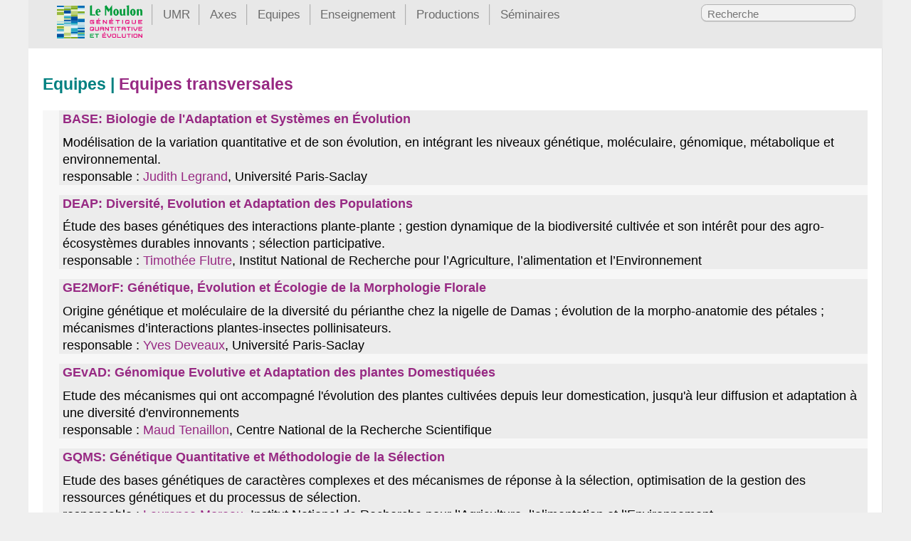

--- FILE ---
content_type: text/html
request_url: https://moulon.inrae.fr/equipes/
body_size: 2861
content:



<!DOCTYPE html>
<html xmlns="http://www.w3.org/1999/xhtml" xml:lang="en" lang="en-us">
<head>
  <link href="http://gmpg.org/xfn/11" rel="profile">
  <meta http-equiv="content-type" content="text/html; charset=utf-8">
  <meta name="fediverse:creator" content="@lemoulon@sciences.re">

    <meta property="og:url" content="https://moulon.inrae.fr/equipes/">
  <meta property="og:site_name" content="GQE - Le Moulon">
  <meta property="og:title" content="Equipes">
  <meta property="og:description" content="Génétique Quantitative &amp; Evolution">
  <meta property="og:locale" content="fr">
  <meta property="og:type" content="website">
    <meta property="og:image" content="https://moulon.inrae.fr/logos/logo_gqe.svg">

  
  <meta name="HandheldFriendly" content="True">
  <meta name="MobileOptimized" content="320">
  <meta name="viewport" content="width=device-width,minimum-scale=1,maximum-scale=1">










<link rel="stylesheet" href="/css/vendor.min.131bb4d302da3147ec0d7b9f6810dd530fd0f2b31b412d944b477bc6a364e4ac6c138751fdb675012c1828c6284650babc5303e4b11210eb90988284d3fc0a15.css" integrity="sha512-Exu00wLaMUfsDXufaBDdUw/Q8rMbQS2US0d7xqNk5KxsE4dR/bZ1ASwYKMYoRlC6vFMD5LESEOuQmIKE0/wKFQ=="/>
<link rel="alternate" type="application/rss+xml" href="https://moulon.inrae.fr/equipes/index.xml" title="GQE - Le Moulon" />

  <title>Equipes</title>

  
  <link rel="shortcut icon" href="https://moulon.inrae.fr//logos/logo_gqe.svg">

  
  
  

  <link href="/equipes/index.xml" rel="alternate" type="application/rss+xml" title="GQE - Le Moulon" />

  <meta name="description" content="">
  <meta name="keywords" content="">

  <meta name="author" content="Author&#39;s name">

  
  <meta name="generator" content="Hugo 0.145.0">

  
  

  

</head>
<body>


<nav role="navigation">
<fieldset class="mobile-nav">
  
  <select onchange="location = this.value;">
    <option value="">Navigate…</option>
      
        <option value="https://moulon.inrae.fr/umr/">» UMR</option>
      
        <option value="https://moulon.inrae.fr/axes/">» Axes</option>
      
        <option value="https://moulon.inrae.fr/equipes/">» Equipes</option>
      
        <option value="https://moulon.inrae.fr/enseignement/">» Enseignement</option>
      
        <option value="https://moulon.inrae.fr/productions/">» Productions</option>
      
        <option value="https://moulon.inrae.fr/seminaires/">» Séminaires</option>
      

  </select>
</fieldset>


<ul class="main-navigation">
  <li><a href="https://moulon.inrae.fr/" title="Accueil" ><img width="120px" src="https://moulon.inrae.fr//logos/logo_gqe.svg"></img></a></li>
  
  
    
      <li><a href="https://moulon.inrae.fr/umr/" title="UMR" >UMR</a></li>
    
  
    
      <li><a href="https://moulon.inrae.fr/axes/" title="Axes" >Axes</a></li>
    
  
    
      <li><a href="https://moulon.inrae.fr/equipes/" title="Equipes" >Equipes</a></li>
    
  
    
      <li><a href="https://moulon.inrae.fr/enseignement/" title="Enseignement" >Enseignement</a></li>
    
  
    
      <li><a href="https://moulon.inrae.fr/productions/" title="Productions" >Productions</a></li>
    
  
    
      <li><a href="https://moulon.inrae.fr/seminaires/" title="Séminaires" >Séminaires</a></li>
    
  
</ul>





<form class="barre_recherche" action="https://www.ecosia.org/search" method="get" target="_blank">


  <fieldset>
    <input class="search" type="text" id="searchq" results="0" placeholder="Recherche" onchange="searchStr()">
    <input type="hidden" id="siteform" value="site:https://moulon.inrae.fr/" />
    <input type="hidden" id="q" name="q" value="" />
  </fieldset>
</form>
<script>

    
function searchStr() {
    var str = 'q=' + document.getElementById('searchq').value + ' ' + document.getElementById('siteform').value;
    
    document.getElementById('q').value = str;
}
</script>





</nav>



<div id="main">
  <div id="content">
    <div>
      <article role="article">
        <header>
          <h1 class="entry-title">
            Equipes | <a href="https://moulon.inrae.fr/equipes_transversales/">Equipes transversales</a>
          </h1>
<nav role="navigation">
<ul class="main-navigation">
  
    
        

<li class='item'>
  <header class='item-header'>
    <h3 class='item-title'>
<a href='/equipes/base/'>BASE: Biologie de l&#39;Adaptation et Systèmes en Évolution</a>
    </h3>
	<span>Modélisation de la variation quantitative et de son évolution, en intégrant les niveaux génétique, moléculaire, génomique, métabolique et environnemental.</span>
	
    
	
	<p>responsable : 



    
        <span><a href="https://moulon.inrae.fr/personnes/jlegrand/">Judith Legrand</a>, Université Paris-Saclay</span>
    


		</p>
    
  </header>
</li>


    
        

<li class='item'>
  <header class='item-header'>
    <h3 class='item-title'>
<a href='/equipes/deap/'>DEAP: Diversité, Evolution et Adaptation des Populations</a>
    </h3>
	<span>Étude des bases génétiques des interactions plante-plante ; gestion dynamique de la biodiversité cultivée et son intérêt pour des agro-écosystèmes durables innovants ; sélection participative.</span>
	
    
	
	<p>responsable : 



    
        <span><a href="https://moulon.inrae.fr/personnes/tflutre/">Timothée Flutre</a>, Institut National de Recherche pour l’Agriculture, l’alimentation et l’Environnement</span>
    


		</p>
    
  </header>
</li>


    
        

<li class='item'>
  <header class='item-header'>
    <h3 class='item-title'>
<a href='/equipes/ge2morf/'>GE2MorF: Génétique, Évolution et Écologie de la Morphologie Florale</a>
    </h3>
	<span>Origine génétique et moléculaire de la diversité du périanthe chez la nigelle de Damas ; évolution de la morpho-anatomie des pétales ; mécanismes d’interactions plantes-insectes pollinisateurs.</span>
	
    
	
	<p>responsable : 



    
        <span><a href="https://moulon.inrae.fr/personnes/ydeveaux/">Yves Deveaux</a>, Université Paris-Saclay</span>
    


		</p>
    
  </header>
</li>


    
        

<li class='item'>
  <header class='item-header'>
    <h3 class='item-title'>
<a href='/equipes/gevad/'>GEvAD: Génomique Evolutive et Adaptation des plantes Domestiquées</a>
    </h3>
	<span>Etude des mécanismes qui ont accompagné l&#39;évolution des plantes cultivées depuis leur domestication, jusqu&#39;à leur diffusion et adaptation à une diversité d&#39;environnements</span>
	
    
	
	<p>responsable : 



    
        <span><a href="https://moulon.inrae.fr/personnes/mtenaillon/">Maud Tenaillon</a>, Centre National de la Recherche Scientifique</span>
    


		</p>
    
  </header>
</li>


    
        

<li class='item'>
  <header class='item-header'>
    <h3 class='item-title'>
<a href='/equipes/gqms/'>GQMS: Génétique Quantitative et Méthodologie de la Sélection</a>
    </h3>
	<span>Etude des bases génétiques de caractères complexes et des mécanismes de réponse à la sélection, optimisation de la gestion des ressources génétiques et du processus de sélection.</span>
	
    
	
	<p>responsable : 



    
        <span><a href="https://moulon.inrae.fr/personnes/lmoreau/">Laurence Moreau</a>, Institut National de Recherche pour l’Agriculture, l’alimentation et l’Environnement</span>
    


		</p>
    
  </header>
</li>


    
</ul>
</nav>




        </header>
      </article>
    </div>
  </div>
</div>

<footer class="footer" >
<nav role="navigation">
<ul class="footer-navigation">
  <li>
                <h5>GQE - Le Moulon</h5>
                Génétique Quantitative &amp; Evolution
                <ul class="list-unstyled footer-list">
                    
                        
                            <li><a href="/annuaire/"><i class='fas fa-address-book'></i> Annuaire</a></li>
                        
                    
                        
                            <li><a href="/acces/"><i class='fas fa-map-marked'></i> Plan d&#39;accès</a></li>
                        
                    
                        
                            <li><a href="/mentions/"><i class='fas fa-gavel'></i> Mentions légales</a></li>
                        
                    
                </ul>
  </li>
  
  <li>
  
                <h5 class="plus"><a href="/news/"><i class='fas fa-radio'></i> Actualités</a></h5>
                <ul class="list-unstyled footer-list">
                    <ul class="list-inline"><h5 class="plus"><a rel="me" href="https://social.sciences.re/@lemoulon"><i class='fa-brands fa-mastodon'></i> Mastodon</a></h5></ul>
                </ul>
  </li>
  <li>
  
                <h5>Site</h5>
                <ul class="list-unstyled footer-list">

  
                        
                            <li><a href="https://moulon.ideev.universite-paris-saclay.fr/intranet/services"> Intranet</a></li>
                        

                </ul>
  </li>

            <li>
                

    <h5>Traductions</h5>
    <ul class="list-unstyled footer-list">
        
            <li><a href="/en/equipes/">Teams (en)</a></li>
        
        
            <li><a href="/">Français</a></li>
        
            <li><a href="/en/">English</a></li>
        
    </ul>




                &copy; 2026 
            </li>
</ul>
</nav>
</footer>

</body>
</html>



--- FILE ---
content_type: image/svg+xml
request_url: https://moulon.inrae.fr//logos/logo_gqe.svg
body_size: 31733
content:
<?xml version="1.0" encoding="UTF-8" standalone="no"?>
<!-- Created with Inkscape (http://www.inkscape.org/) -->

<svg
   version="1.1"
   id="svg2"
   xml:space="preserve"
   width="407.36133"
   height="158.37067"
   viewBox="0 0 407.36133 158.37067"
   sodipodi:docname="logo_gqe.svg"
   inkscape:version="1.2.2 (b0a8486541, 2022-12-01)"
   xmlns:inkscape="http://www.inkscape.org/namespaces/inkscape"
   xmlns:sodipodi="http://sodipodi.sourceforge.net/DTD/sodipodi-0.dtd"
   xmlns="http://www.w3.org/2000/svg"
   xmlns:svg="http://www.w3.org/2000/svg"
   xmlns:rdf="http://www.w3.org/1999/02/22-rdf-syntax-ns#"
   xmlns:cc="http://creativecommons.org/ns#"
   xmlns:dc="http://purl.org/dc/elements/1.1/"><metadata
     id="metadata8"><rdf:RDF><cc:Work
         rdf:about=""><dc:format>image/svg+xml</dc:format><dc:type
           rdf:resource="http://purl.org/dc/dcmitype/StillImage" /><dc:title /></cc:Work></rdf:RDF></metadata><defs
     id="defs6"><clipPath
       clipPathUnits="userSpaceOnUse"
       id="clipPath18"><path
         d="M 0,118.778 H 305.521 V 0 H 0 Z"
         id="path16"
         inkscape:connector-curvature="0" /></clipPath></defs><sodipodi:namedview
     pagecolor="#ffffff"
     bordercolor="#666666"
     borderopacity="1"
     objecttolerance="10"
     gridtolerance="10"
     guidetolerance="10"
     inkscape:pageopacity="0"
     inkscape:pageshadow="2"
     inkscape:window-width="1859"
     inkscape:window-height="1631"
     id="namedview4"
     showgrid="false"
     inkscape:zoom="1.4901749"
     inkscape:cx="199.30546"
     inkscape:cy="81.534053"
     inkscape:window-x="577"
     inkscape:window-y="143"
     inkscape:window-maximized="0"
     inkscape:current-layer="g10"
     inkscape:showpageshadow="2"
     inkscape:pagecheckerboard="0"
     inkscape:deskcolor="#d1d1d1" /><g
     id="g10"
     inkscape:groupmode="layer"
     inkscape:label="Le_Moulon_logo_cmjn"
     transform="matrix(1.3333333,0,0,-1.3333333,0,158.37067)"><g
       id="g1405"><g
         id="g20"
         transform="translate(132.8726,63.1709)"><path
           d="m 0,0 h -10.968 c -0.402,0 -0.731,-0.312 -0.731,-0.694 v -6.947 c 0,-0.381 0.329,-0.694 0.731,-0.694 h 8.043 v 2.778 h -5.849 v 2.779 H 0 v -8.335 h -10.968 c -2.011,0 -3.656,1.563 -3.656,3.472 v 6.947 c 0,1.909 1.645,3.472 3.656,3.472 L 0,2.778 Z"
           style="fill:#e60a7a;fill-opacity:1;fill-rule:nonzero;stroke:none"
           id="path22"
           inkscape:connector-curvature="0" /></g><g
         id="g24"
         transform="translate(147.0205,67.3384)"><path
           d="M 0,0 1.335,4.167 H 4.388 L 3.053,0 Z M -5.74,-1.389 H 8.885 v -2.778 h -11.7 v -2.779 h 8.774 v -2.778 h -8.774 v -2.778 h 11.7 v -2.779 H -5.74 Z"
           style="fill:#e60a7a;fill-opacity:1;fill-rule:nonzero;stroke:none"
           id="path26"
           inkscape:connector-curvature="0" /></g><g
         id="g28"
         transform="translate(164.3135,65.9492)"><path
           d="m 0,0 h 2.924 l 8.775,-9.637 V 0 h 2.924 v -13.892 h -2.924 l -8.775,9.638 v -9.638 H 0 Z"
           style="fill:#e60a7a;fill-opacity:1;fill-rule:nonzero;stroke:none"
           id="path30"
           inkscape:connector-curvature="0" /></g><g
         id="g32"
         transform="translate(193.085,67.3384)"><path
           d="M 0,0 1.335,4.167 H 4.388 L 3.053,0 Z M -5.74,-1.389 H 8.885 V -4.167 H -2.814 v -2.779 h 8.773 v -2.778 h -8.773 v -2.778 H 8.885 v -2.779 H -5.74 Z"
           style="fill:#e60a7a;fill-opacity:1;fill-rule:nonzero;stroke:none"
           id="path34"
           inkscape:connector-curvature="0" /></g><g
         id="g36"
         transform="translate(225.001,65.9492)"><path
           d="m 0,0 v -2.778 h -5.85 v -11.114 h -2.923 v 11.114 h -5.85 V 0 Z"
           style="fill:#e60a7a;fill-opacity:1;fill-rule:nonzero;stroke:none"
           id="path38"
           inkscape:connector-curvature="0" /></g><path
         d="m 233.409,65.949 h 2.926 V 52.057 h -2.926 z"
         style="fill:#e60a7a;fill-opacity:1;fill-rule:nonzero;stroke:none"
         id="path40"
         inkscape:connector-curvature="0" /><g
         id="g42"
         transform="translate(252.0547,54.8359)"><path
           d="M 0,0 H 1.499 L 0,2.032 2.413,3.612 4.388,0.955 v 1.129 5.557 c 0,0.381 -0.329,0.694 -0.732,0.694 h -7.312 c -0.403,0 -0.732,-0.313 -0.732,-0.694 V 0.694 C -4.388,0.312 -4.059,0 -3.656,0 Z m -7.312,7.641 c 0,1.909 1.645,3.472 3.656,3.472 h 7.312 c 2.011,0 3.656,-1.563 3.656,-3.472 V 0.694 c 0,-1.909 -1.645,-3.472 -3.656,-3.472 h -7.312 c -2.011,0 -3.656,1.563 -3.656,3.472 z"
           style="fill:#e60a7a;fill-opacity:1;fill-rule:nonzero;stroke:none"
           id="path44"
           inkscape:connector-curvature="0" /></g><g
         id="g46"
         transform="translate(270.7002,65.9492)"><path
           d="m 0,0 v -10.419 c 0,-0.382 0.328,-0.694 0.73,-0.694 h 7.313 c 0.402,0 0.73,0.312 0.73,0.694 V 0 h 2.926 v -10.419 c 0,-1.91 -1.645,-3.473 -3.656,-3.473 H 0.73 c -2.01,0 -3.656,1.563 -3.656,3.473 V 0 Z"
           style="fill:#e60a7a;fill-opacity:1;fill-rule:nonzero;stroke:none"
           id="path48"
           inkscape:connector-curvature="0" /></g><g
         id="g50"
         transform="translate(290.8076,65.9492)"><path
           d="M 0,0 H 14.623 V -2.778 H 2.924 v -2.779 h 8.775 V -8.335 H 2.924 v -2.778 h 11.699 v -2.779 H 0 Z"
           style="fill:#e60a7a;fill-opacity:1;fill-rule:nonzero;stroke:none"
           id="path52"
           inkscape:connector-curvature="0" /></g><g
         id="g54"
         transform="translate(125.2236,30.5215)"><path
           d="M 0,0 H 1.441 L 0,2.031 2.32,3.611 4.219,0.955 v 1.129 5.557 c 0,0.381 -0.317,0.694 -0.703,0.694 h -7.032 c -0.386,0 -0.703,-0.313 -0.703,-0.694 V 0.694 C -4.219,0.312 -3.902,0 -3.516,0 Z m -7.031,7.641 c 0,1.91 1.582,3.472 3.515,3.472 h 7.032 c 1.933,0 3.515,-1.562 3.515,-3.472 V 0.694 c 0,-1.91 -1.582,-3.472 -3.515,-3.472 h -7.032 c -1.933,0 -3.515,1.562 -3.515,3.472 z"
           style="fill:#e60a7a;fill-opacity:1;fill-rule:nonzero;stroke:none"
           id="path56"
           inkscape:connector-curvature="0" /></g><g
         id="g58"
         transform="translate(138.8271,41.6348)"><path
           d="m 0,0 v -10.419 c 0,-0.382 0.316,-0.694 0.703,-0.694 h 7.031 c 0.387,0 0.704,0.312 0.704,0.694 V 0 h 2.812 v -10.419 c 0,-1.91 -1.582,-3.473 -3.516,-3.473 H 0.703 c -1.933,0 -3.516,1.563 -3.516,3.473 V 0 Z"
           style="fill:#e60a7a;fill-opacity:1;fill-rule:nonzero;stroke:none"
           id="path60"
           inkscape:connector-curvature="0" /></g><g
         id="g62"
         transform="translate(165.0869,36.0781)"><path
           d="m 0,0 v 2.084 c 0,0.382 -0.316,0.694 -0.703,0.694 h -7.031 c -0.387,0 -0.704,-0.312 -0.704,-0.694 V 0 Z m -11.25,2.084 c 0,1.91 1.582,3.473 3.516,3.473 h 7.031 c 1.933,0 3.516,-1.563 3.516,-3.473 V -8.335 H 0 v 5.557 h -8.438 v -5.557 h -2.812 z"
           style="fill:#e60a7a;fill-opacity:1;fill-rule:nonzero;stroke:none"
           id="path64"
           inkscape:connector-curvature="0" /></g><g
         id="g66"
         transform="translate(171.6602,41.6348)"><path
           d="M 0,0 H 2.813 L 11.25,-9.638 V 0 h 2.813 V -13.892 H 11.25 l -8.437,9.638 v -9.638 H 0 Z"
           style="fill:#e60a7a;fill-opacity:1;fill-rule:nonzero;stroke:none"
           id="path68"
           inkscape:connector-curvature="0" /></g><g
         id="g70"
         transform="translate(203.5449,41.6348)"><path
           d="m 0,0 v -2.778 h -5.625 v -11.114 h -2.813 v 11.114 h -5.625 V 0 Z"
           style="fill:#e60a7a;fill-opacity:1;fill-rule:nonzero;stroke:none"
           id="path72"
           inkscape:connector-curvature="0" /></g><path
         d="m 207.305,41.635 h 2.813 V 27.743 h -2.813 z"
         style="fill:#e60a7a;fill-opacity:1;fill-rule:nonzero;stroke:none"
         id="path74"
         inkscape:connector-curvature="0" /><g
         id="g76"
         transform="translate(227.9404,41.6348)"><path
           d="m 0,0 v -2.778 h -5.625 v -11.114 h -2.813 v 11.114 h -5.625 V 0 Z"
           style="fill:#e60a7a;fill-opacity:1;fill-rule:nonzero;stroke:none"
           id="path78"
           inkscape:connector-curvature="0" /></g><g
         id="g80"
         transform="translate(242.668,36.0781)"><path
           d="m 0,0 v 2.084 c 0,0.382 -0.316,0.694 -0.703,0.694 h -7.031 c -0.387,0 -0.704,-0.312 -0.704,-0.694 V 0 Z m -11.25,2.084 c 0,1.91 1.582,3.473 3.516,3.473 h 7.031 c 1.933,0 3.516,-1.563 3.516,-3.473 V -8.335 H 0 v 5.557 h -8.438 v -5.557 h -2.812 z"
           style="fill:#e60a7a;fill-opacity:1;fill-rule:nonzero;stroke:none"
           id="path82"
           inkscape:connector-curvature="0" /></g><g
         id="g84"
         transform="translate(263.3027,41.6348)"><path
           d="m 0,0 v -2.778 h -5.625 v -11.114 h -2.813 v 11.114 h -5.625 V 0 Z"
           style="fill:#e60a7a;fill-opacity:1;fill-rule:nonzero;stroke:none"
           id="path86"
           inkscape:connector-curvature="0" /></g><path
         d="m 267.062,41.635 h 2.813 V 27.743 h -2.813 z"
         style="fill:#e60a7a;fill-opacity:1;fill-rule:nonzero;stroke:none"
         id="path88"
         inkscape:connector-curvature="0" /><g
         id="g90"
         transform="translate(276.4482,41.6348)"><path
           d="m 0,0 v -5.105 c 0,-0.157 0.053,-0.295 0.123,-0.4 l 4.096,-5.747 4.095,5.747 c 0.088,0.122 0.124,0.261 0.124,0.4 V 0 h 2.812 v -5.105 c 0,-0.729 -0.229,-1.442 -0.633,-1.998 L 5.783,-13.892 H 2.654 l -4.834,6.789 c -0.404,0.574 -0.633,1.286 -0.633,1.998 V 0 Z"
           style="fill:#e60a7a;fill-opacity:1;fill-rule:nonzero;stroke:none"
           id="path92"
           inkscape:connector-curvature="0" /></g><g
         id="g94"
         transform="translate(291.458,41.6348)"><path
           d="M 0,0 H 14.063 V -2.778 H 2.813 V -5.557 H 11.25 V -8.335 H 2.813 v -2.778 h 11.25 v -2.779 H 0 Z"
           style="fill:#e60a7a;fill-opacity:1;fill-rule:nonzero;stroke:none"
           id="path96"
           inkscape:connector-curvature="0" /></g><g
         id="g98"
         transform="translate(118.2061,17.3174)"><path
           d="M 0,0 H 14.196 V -2.778 H 2.839 v -2.779 h 8.518 V -8.335 H 2.839 v -2.778 h 11.357 v -2.779 H 0 Z"
           style="fill:#009c3b;fill-opacity:1;fill-rule:nonzero;stroke:none"
           id="path100"
           inkscape:connector-curvature="0" /></g><g
         id="g102"
         transform="translate(149.9346,17.3174)"><path
           d="m 0,0 v -2.778 h -5.679 v -11.114 h -2.839 v 11.114 h -5.678 V 0 Z"
           style="fill:#009c3b;fill-opacity:1;fill-rule:nonzero;stroke:none"
           id="path104"
           inkscape:connector-curvature="0" /></g><g
         id="g106"
         transform="translate(167.8535,18.707)"><path
           d="M 0,0 1.295,4.167 H 4.259 L 2.963,0 Z M -5.572,-1.39 H 8.624 V -4.168 H -2.733 v -2.778 h 8.518 v -2.779 h -8.518 v -2.778 H 8.624 v -2.778 H -5.572 Z"
           style="fill:#e60a7a;fill-opacity:1;fill-rule:nonzero;stroke:none"
           id="path108"
           inkscape:connector-curvature="0" /></g><g
         id="g110"
         transform="translate(182.6523,17.3174)"><path
           d="m 0,0 v -5.105 c 0,-0.157 0.054,-0.295 0.124,-0.4 l 4.135,-5.747 4.136,5.747 c 0.087,0.122 0.124,0.261 0.124,0.4 V 0 h 2.838 v -5.105 c 0,-0.73 -0.23,-1.442 -0.638,-1.998 l -4.88,-6.789 H 2.68 l -4.88,6.789 c -0.408,0.574 -0.639,1.286 -0.639,1.998 V 0 Z"
           style="fill:#e60a7a;fill-opacity:1;fill-rule:nonzero;stroke:none"
           id="path112"
           inkscape:connector-curvature="0" /></g><g
         id="g114"
         transform="translate(207.9922,6.2041)"><path
           d="M 0,0 C 0.391,0 0.71,0.312 0.71,0.694 V 7.641 C 0.71,8.022 0.391,8.335 0,8.335 h -7.099 c -0.39,0 -0.71,-0.313 -0.71,-0.694 V 0.694 C -7.809,0.312 -7.489,0 -7.099,0 Z m -10.647,7.641 c 0,1.91 1.596,3.472 3.548,3.472 H 0 c 1.952,0 3.549,-1.562 3.549,-3.472 V 0.694 C 3.549,-1.216 1.952,-2.778 0,-2.778 h -7.099 c -1.952,0 -3.548,1.562 -3.548,3.472 z"
           style="fill:#e60a7a;fill-opacity:1;fill-rule:nonzero;stroke:none"
           id="path116"
           inkscape:connector-curvature="0" /></g><g
         id="g118"
         transform="translate(214.877,17.3174)"><path
           d="m 0,0 h 2.839 v -11.113 h 11.357 v -2.779 H 0 Z"
           style="fill:#e60a7a;fill-opacity:1;fill-rule:nonzero;stroke:none"
           id="path120"
           inkscape:connector-curvature="0" /></g><g
         id="g122"
         transform="translate(235.248,17.3174)"><path
           d="m 0,0 v -10.419 c 0,-0.382 0.319,-0.694 0.71,-0.694 h 7.099 c 0.39,0 0.71,0.312 0.71,0.694 V 0 h 2.838 v -10.419 c 0,-1.91 -1.596,-3.473 -3.548,-3.473 H 0.71 c -1.952,0 -3.549,1.563 -3.549,3.473 V 0 Z"
           style="fill:#e60a7a;fill-opacity:1;fill-rule:nonzero;stroke:none"
           id="path124"
           inkscape:connector-curvature="0" /></g><g
         id="g126"
         transform="translate(264.1377,17.3174)"><path
           d="m 0,0 v -2.778 h -5.679 v -11.114 h -2.839 v 11.114 h -5.678 V 0 Z"
           style="fill:#e60a7a;fill-opacity:1;fill-rule:nonzero;stroke:none"
           id="path128"
           inkscape:connector-curvature="0" /></g><path
         d="m 267.474,17.317 h 2.839 V 3.425 h -2.839 z"
         style="fill:#e60a7a;fill-opacity:1;fill-rule:nonzero;stroke:none"
         id="path130"
         inkscape:connector-curvature="0" /><g
         id="g132"
         transform="translate(284.291,6.2041)"><path
           d="M 0,0 C 0.391,0 0.71,0.312 0.71,0.694 V 7.641 C 0.71,8.022 0.391,8.335 0,8.335 h -7.099 c -0.39,0 -0.71,-0.313 -0.71,-0.694 V 0.694 C -7.809,0.312 -7.489,0 -7.099,0 Z m -10.647,7.641 c 0,1.91 1.596,3.472 3.548,3.472 H 0 c 1.952,0 3.549,-1.562 3.549,-3.472 V 0.694 C 3.549,-1.216 1.952,-2.778 0,-2.778 h -7.099 c -1.952,0 -3.548,1.562 -3.548,3.472 z"
           style="fill:#e60a7a;fill-opacity:1;fill-rule:nonzero;stroke:none"
           id="path134"
           inkscape:connector-curvature="0" /></g><g
         id="g136"
         transform="translate(291.1758,17.3174)"><path
           d="m 0,0 h 2.839 l 8.518,-9.638 V 0 h 2.839 v -13.892 h -2.839 l -8.518,9.638 v -9.638 H 0 Z"
           style="fill:#e60a7a;fill-opacity:1;fill-rule:nonzero;stroke:none"
           id="path138"
           inkscape:connector-curvature="0" /></g><path
         d="m 49.607,109.349 h 24.8 v 6.871 h -24.8 z"
         style="fill:#97b83c;fill-opacity:1;fill-rule:nonzero;stroke:none"
         id="path140"
         inkscape:connector-curvature="0" /><path
         d="m 49.607,102.51 h 24.8 v 6.839 h -24.8 z"
         style="fill:#7ea91d;fill-opacity:1;fill-rule:nonzero;stroke:none"
         id="path142"
         inkscape:connector-curvature="0" /><path
         d="m 49.607,97.686 h 24.8 v 4.824 h -24.8 z"
         style="fill:#eff2ca;fill-opacity:1;fill-rule:nonzero;stroke:none"
         id="path144"
         inkscape:connector-curvature="0" /><path
         d="m 49.607,84.698 h 24.8 v 12.988 h -24.8 z"
         style="fill:#bdd178;fill-opacity:1;fill-rule:nonzero;stroke:none"
         id="path146"
         inkscape:connector-curvature="0" /><path
         d="m 49.607,77.828 h 24.8 v 6.871 h -24.8 z"
         style="fill:#97b83c;fill-opacity:1;fill-rule:nonzero;stroke:none"
         id="path148"
         inkscape:connector-curvature="0" /><path
         d="m 49.607,62.804 h 24.8 v 15.023 h -24.8 z"
         style="fill:#004e9e;fill-opacity:1;fill-rule:nonzero;stroke:none"
         id="path150"
         inkscape:connector-curvature="0" /><path
         d="m 49.607,55.928 h 24.8 v 6.876 h -24.8 z"
         style="fill:#006cb5;fill-opacity:1;fill-rule:nonzero;stroke:none"
         id="path152"
         inkscape:connector-curvature="0" /><path
         d="m 49.607,49.064 h 24.8 v 6.864 h -24.8 z"
         style="fill:#29abc4;fill-opacity:1;fill-rule:nonzero;stroke:none"
         id="path154"
         inkscape:connector-curvature="0" /><path
         d="m 49.607,44.269 h 24.8 v 4.796 h -24.8 z"
         style="fill:#aed7e4;fill-opacity:1;fill-rule:nonzero;stroke:none"
         id="path156"
         inkscape:connector-curvature="0" /><path
         d="m 49.607,37.397 h 24.8 v 6.871 h -24.8 z"
         style="fill:#e8f5fe;fill-opacity:1;fill-rule:nonzero;stroke:none"
         id="path158"
         inkscape:connector-curvature="0" /><path
         d="m 49.607,24.415 h 24.8 v 12.982 h -24.8 z"
         style="fill:#29abc4;fill-opacity:1;fill-rule:nonzero;stroke:none"
         id="path160"
         inkscape:connector-curvature="0" /><path
         d="m 49.607,17.542 h 24.8 v 6.873 h -24.8 z"
         style="fill:#006cb5;fill-opacity:1;fill-rule:nonzero;stroke:none"
         id="path162"
         inkscape:connector-curvature="0" /><path
         d="m 49.607,12.745 h 24.8 v 4.797 h -24.8 z"
         style="fill:#aed7e4;fill-opacity:1;fill-rule:nonzero;stroke:none"
         id="path164"
         inkscape:connector-curvature="0" /><path
         d="m 49.607,5.882 h 24.8 v 6.863 h -24.8 z"
         style="fill:#e8f5fe;fill-opacity:1;fill-rule:nonzero;stroke:none"
         id="path166"
         inkscape:connector-curvature="0" /><path
         d="m 49.607,0.001 h 24.8 v 5.881 h -24.8 z"
         style="fill:#7ea91d;fill-opacity:1;fill-rule:nonzero;stroke:none"
         id="path168"
         inkscape:connector-curvature="0" /><path
         d="M 24.802,6.009 H 49.608 V 0.001 H 24.802 Z"
         style="fill:#97b83c;fill-opacity:1;fill-rule:nonzero;stroke:none"
         id="path170"
         inkscape:connector-curvature="0" /><path
         d="M 24.802,10.235 H 49.608 V 6.008 H 24.802 Z"
         style="fill:#eff2ca;fill-opacity:1;fill-rule:nonzero;stroke:none"
         id="path172"
         inkscape:connector-curvature="0" /><path
         d="M 24.802,21.624 H 49.608 V 10.235 H 24.802 Z"
         style="fill:#bdd178;fill-opacity:1;fill-rule:nonzero;stroke:none"
         id="path174"
         inkscape:connector-curvature="0" /><path
         d="M 24.802,43.462 H 49.608 V 21.624 H 24.802 Z"
         style="fill:#eff2ca;fill-opacity:1;fill-rule:nonzero;stroke:none"
         id="path176"
         inkscape:connector-curvature="0" /><path
         d="M 24.802,48.383 H 49.608 V 43.462 H 24.802 Z"
         style="fill:#aed7e4;fill-opacity:1;fill-rule:nonzero;stroke:none"
         id="path178"
         inkscape:connector-curvature="0" /><path
         d="M 24.802,52.594 H 49.608 V 48.383 H 24.802 Z"
         style="fill:#aed7e4;fill-opacity:1;fill-rule:nonzero;stroke:none"
         id="path180"
         inkscape:connector-curvature="0" /><path
         d="M 24.802,57.488 H 49.608 V 52.594 H 24.802 Z"
         style="fill:#29abc4;fill-opacity:1;fill-rule:nonzero;stroke:none"
         id="path182"
         inkscape:connector-curvature="0" /><path
         d="M 24.802,61.707 H 49.608 V 57.488 H 24.802 Z"
         style="fill:#aed7e4;fill-opacity:1;fill-rule:nonzero;stroke:none"
         id="path184"
         inkscape:connector-curvature="0" /><path
         d="M 24.802,67.384 H 49.608 V 61.707 H 24.802 Z"
         style="fill:#004e9e;fill-opacity:1;fill-rule:nonzero;stroke:none"
         id="path186"
         inkscape:connector-curvature="0" /><path
         d="M 24.802,69.985 H 49.608 V 67.384 H 24.802 Z"
         style="fill:#eff2ca;fill-opacity:1;fill-rule:nonzero;stroke:none"
         id="path188"
         inkscape:connector-curvature="0" /><path
         d="M 24.802,72.583 H 49.608 V 69.985 H 24.802 Z"
         style="fill:#97b83c;fill-opacity:1;fill-rule:nonzero;stroke:none"
         id="path190"
         inkscape:connector-curvature="0" /><path
         d="M 24.802,78.577 H 49.608 V 72.583 H 24.802 Z"
         style="fill:#29abc4;fill-opacity:1;fill-rule:nonzero;stroke:none"
         id="path192"
         inkscape:connector-curvature="0" /><path
         d="M 24.802,82.752 H 49.608 V 78.576 H 24.802 Z"
         style="fill:#aed7e4;fill-opacity:1;fill-rule:nonzero;stroke:none"
         id="path194"
         inkscape:connector-curvature="0" /><path
         d="M 24.802,88.746 H 49.608 V 82.753 H 24.802 Z"
         style="fill:#e8f5fe;fill-opacity:1;fill-rule:nonzero;stroke:none"
         id="path196"
         inkscape:connector-curvature="0" /><path
         d="M 24.802,100.06 H 49.608 V 88.746 H 24.802 Z"
         style="fill:#004e9e;fill-opacity:1;fill-rule:nonzero;stroke:none"
         id="path198"
         inkscape:connector-curvature="0" /><path
         d="m 24.802,106.05 h 24.806 v -5.99 H 24.802 Z"
         style="fill:#7ea91d;fill-opacity:1;fill-rule:nonzero;stroke:none"
         id="path200"
         inkscape:connector-curvature="0" /><path
         d="m 24.802,110.23 h 24.806 v -4.18 H 24.802 Z"
         style="fill:#aed7e4;fill-opacity:1;fill-rule:nonzero;stroke:none"
         id="path202"
         inkscape:connector-curvature="0" /><path
         d="m 24.802,116.22 h 24.806 v -5.99 H 24.802 Z"
         style="fill:#bdd178;fill-opacity:1;fill-rule:nonzero;stroke:none"
         id="path204"
         inkscape:connector-curvature="0" /><path
         d="m 0,111.39 h 24.802 v 4.831 H 0 Z"
         style="fill:#006cb5;fill-opacity:1;fill-rule:nonzero;stroke:none"
         id="path206"
         inkscape:connector-curvature="0" /><path
         d="m 0,104.478 h 24.802 v 6.912 H 0 Z"
         style="fill:#e8f5fe;fill-opacity:1;fill-rule:nonzero;stroke:none"
         id="path208"
         inkscape:connector-curvature="0" /><path
         d="m 0,98.552 h 24.802 v 5.926 H 0 Z"
         style="fill:#7ea91d;fill-opacity:1;fill-rule:nonzero;stroke:none"
         id="path210"
         inkscape:connector-curvature="0" /><path
         d="m 0,94.406 h 24.802 v 4.146 H 0 Z"
         style="fill:#eff2ca;fill-opacity:1;fill-rule:nonzero;stroke:none"
         id="path212"
         inkscape:connector-curvature="0" /><path
         d="M 0,83.191 H 24.802 V 94.406 H 0 Z"
         style="fill:#97b83c;fill-opacity:1;fill-rule:nonzero;stroke:none"
         id="path214"
         inkscape:connector-curvature="0" /><path
         d="M 0,61.68 H 24.802 V 83.191 H 0 Z"
         style="fill:#eff2ca;fill-opacity:1;fill-rule:nonzero;stroke:none"
         id="path216"
         inkscape:connector-curvature="0" /><path
         d="m 0,56.818 h 24.802 v 4.861 H 0 Z"
         style="fill:#aed7e4;fill-opacity:1;fill-rule:nonzero;stroke:none"
         id="path218"
         inkscape:connector-curvature="0" /><path
         d="m 0,52.677 h 24.802 v 4.141 H 0 Z"
         style="fill:#eff2ca;fill-opacity:1;fill-rule:nonzero;stroke:none"
         id="path220"
         inkscape:connector-curvature="0" /><path
         d="m 0,47.847 h 24.802 v 4.831 H 0 Z"
         style="fill:#29abc4;fill-opacity:1;fill-rule:nonzero;stroke:none"
         id="path222"
         inkscape:connector-curvature="0" /><path
         d="m 0,43.675 h 24.802 v 4.172 H 0 Z"
         style="fill:#eff2ca;fill-opacity:1;fill-rule:nonzero;stroke:none"
         id="path224"
         inkscape:connector-curvature="0" /><path
         d="m 0,38.081 h 24.802 v 5.594 H 0 Z"
         style="fill:#7ea91d;fill-opacity:1;fill-rule:nonzero;stroke:none"
         id="path226"
         inkscape:connector-curvature="0" /><path
         d="m 0,35.528 h 24.802 v 2.553 H 0 Z"
         style="fill:#bdd178;fill-opacity:1;fill-rule:nonzero;stroke:none"
         id="path228"
         inkscape:connector-curvature="0" /><path
         d="m 0,32.954 h 24.802 v 2.574 H 0 Z"
         style="fill:#97b83c;fill-opacity:1;fill-rule:nonzero;stroke:none"
         id="path230"
         inkscape:connector-curvature="0" /><path
         d="m 0,27.085 h 24.802 v 5.869 H 0 Z"
         style="fill:#29abc4;fill-opacity:1;fill-rule:nonzero;stroke:none"
         id="path232"
         inkscape:connector-curvature="0" /><path
         d="m 0,22.95 h 24.802 v 4.135 H 0 Z"
         style="fill:#aed7e4;fill-opacity:1;fill-rule:nonzero;stroke:none"
         id="path234"
         inkscape:connector-curvature="0" /><path
         d="m 0,17.062 h 24.802 v 5.889 H 0 Z"
         style="fill:#e8f5fe;fill-opacity:1;fill-rule:nonzero;stroke:none"
         id="path236"
         inkscape:connector-curvature="0" /><path
         d="M 0,5.888 H 24.802 V 17.062 H 0 Z"
         style="fill:#004e9e;fill-opacity:1;fill-rule:nonzero;stroke:none"
         id="path238"
         inkscape:connector-curvature="0" /><path
         d="M 0,0.001 H 24.802 V 5.888 H 0 Z"
         style="fill:#29abc4;fill-opacity:1;fill-rule:nonzero;stroke:none"
         id="path240"
         inkscape:connector-curvature="0" /><path
         d="M 74.407,108.722 H 99.21 v 7.498 H 74.407 Z"
         style="fill:#006cb5;fill-opacity:1;fill-rule:nonzero;stroke:none"
         id="path242"
         inkscape:connector-curvature="0" /><path
         d="M 74.407,103.421 H 99.21 v 5.301 H 74.407 Z"
         style="fill:#aed7e4;fill-opacity:1;fill-rule:nonzero;stroke:none"
         id="path244"
         inkscape:connector-curvature="0" /><path
         d="M 74.407,95.923 H 99.21 v 7.498 H 74.407 Z"
         style="fill:#e8f5fe;fill-opacity:1;fill-rule:nonzero;stroke:none"
         id="path246"
         inkscape:connector-curvature="0" /><path
         d="M 74.407,89.469 H 99.21 v 6.454 H 74.407 Z"
         style="fill:#7ea91d;fill-opacity:1;fill-rule:nonzero;stroke:none"
         id="path248"
         inkscape:connector-curvature="0" /><path
         d="M 74.407,84.953 H 99.21 V 89.47 H 74.407 Z"
         style="fill:#aed7e4;fill-opacity:1;fill-rule:nonzero;stroke:none"
         id="path250"
         inkscape:connector-curvature="0" /><path
         d="M 74.407,58.248 H 99.21 V 70.505 H 74.407 Z"
         style="fill:#006cb5;fill-opacity:1;fill-rule:nonzero;stroke:none"
         id="path252"
         inkscape:connector-curvature="0" /><path
         d="M 74.407,48.616 H 99.21 v 9.631 H 74.407 Z"
         style="fill:#c4e1eb;fill-opacity:1;fill-rule:nonzero;stroke:none"
         id="path254"
         inkscape:connector-curvature="0" /><path
         d="M 74.407,43.356 H 99.21 v 5.26 H 74.407 Z"
         style="fill:#aed7e4;fill-opacity:1;fill-rule:nonzero;stroke:none"
         id="path256"
         inkscape:connector-curvature="0" /><path
         d="M 74.407,38.837 H 99.21 v 4.52 H 74.407 Z"
         style="fill:#aed7e4;fill-opacity:1;fill-rule:nonzero;stroke:none"
         id="path258"
         inkscape:connector-curvature="0" /><path
         d="M 74.407,33.548 H 99.21 v 5.289 H 74.407 Z"
         style="fill:#006cb5;fill-opacity:1;fill-rule:nonzero;stroke:none"
         id="path260"
         inkscape:connector-curvature="0" /><path
         d="M 74.407,29.026 H 99.21 v 4.521 H 74.407 Z"
         style="fill:#aed7e4;fill-opacity:1;fill-rule:nonzero;stroke:none"
         id="path262"
         inkscape:connector-curvature="0" /><path
         d="M 74.407,22.935 H 99.21 v 6.092 H 74.407 Z"
         style="fill:#004e9e;fill-opacity:1;fill-rule:nonzero;stroke:none"
         id="path264"
         inkscape:connector-curvature="0" /><path
         d="M 74.407,20.132 H 99.21 v 2.803 H 74.407 Z"
         style="fill:#29abc4;fill-opacity:1;fill-rule:nonzero;stroke:none"
         id="path266"
         inkscape:connector-curvature="0" /><path
         d="M 74.407,17.351 H 99.21 v 2.781 H 74.407 Z"
         style="fill:#7ea91d;fill-opacity:1;fill-rule:nonzero;stroke:none"
         id="path268"
         inkscape:connector-curvature="0" /><path
         d="M 74.407,10.931 H 99.21 v 6.42 H 74.407 Z"
         style="fill:#29abc4;fill-opacity:1;fill-rule:nonzero;stroke:none"
         id="path270"
         inkscape:connector-curvature="0" /><path
         d="M 74.407,6.433 H 99.21 v 4.498 H 74.407 Z"
         style="fill:#aed7e4;fill-opacity:1;fill-rule:nonzero;stroke:none"
         id="path272"
         inkscape:connector-curvature="0" /><path
         d="M 74.407,0.001 H 99.21 V 6.433 H 74.407 Z"
         style="fill:#006cb5;fill-opacity:1;fill-rule:nonzero;stroke:none"
         id="path274"
         inkscape:connector-curvature="0" /><path
         d="M 74.407,70.504 H 99.21 V 84.952 H 74.407 Z"
         style="fill:#eff2ca;fill-opacity:1;fill-rule:nonzero;stroke:none"
         id="path276"
         inkscape:connector-curvature="0" /><g
         id="g278"
         transform="translate(125.2168,117.7627)"><path
           d="m 0,0 v -32.29 h 11.329 l 1.248,-3.981 H -6.961 v 34.639 z"
           style="fill:#009c3b;fill-opacity:1;fill-rule:nonzero;stroke:none"
           id="path280"
           inkscape:connector-curvature="0" /></g><g
         id="g282"
         transform="translate(151.1367,96.3145)"><path
           d="m 0,0 c 0,2.688 -0.912,5.329 -3.168,5.329 -1.584,0 -2.544,-2.688 -2.544,-6.337 z m -5.809,-4.08 c 0,-6.481 2.497,-7.776 4.37,-7.776 2.4,0 2.351,0.576 4.032,1.536 v -1.825 c -1.489,-1.919 -3.408,-3.072 -6.049,-3.072 -6.625,0 -9.697,6.049 -9.697,12.097 0,6.001 3.696,12.001 9.697,12.001 5.761,0 8.737,-5.472 8.737,-11.185 z"
           style="fill:#009c3b;fill-opacity:1;fill-rule:nonzero;stroke:none"
           id="path284"
           inkscape:connector-curvature="0" /></g><g
         id="g286"
         transform="translate(186.6162,103.7529)"><path
           d="M 0,0 10.897,15.025 V -22.262 H 3.841 V -1.44 l -6.097,-8.785 -8.257,11.185 v -23.222 h -3.936 V 6.816 l -1.872,2.545 6.049,5.233 z"
           style="fill:#009c3b;fill-opacity:1;fill-rule:nonzero;stroke:none"
           id="path288"
           inkscape:connector-curvature="0" /></g><g
         id="g290"
         transform="translate(211.5273,101.3555)"><path
           d="m 0,0 c -2.641,0 -2.593,-4.896 -2.593,-8.257 0,-3.456 -0.143,-8.4 2.593,-8.4 2.208,0 2.304,4.896 2.304,8.256 C 2.304,-5.041 2.352,0 0,0 m 0,3.648 c 6,0 9.841,-5.905 9.841,-11.905 0,-6.049 -3.793,-12.001 -9.841,-12.001 -6.049,0 -9.841,5.952 -9.841,12.001 0,6 3.84,11.905 9.841,11.905"
           style="fill:#009c3b;fill-opacity:1;fill-rule:nonzero;stroke:none"
           id="path292"
           inkscape:connector-curvature="0" /></g><g
         id="g294"
         transform="translate(224.918,104.291)"><path
           d="m 0,0 h 7.104 v -14.642 c 0,-3.744 0.865,-4.608 2.688,-4.608 1.969,0 2.833,0.864 2.833,4.608 v 14.497 l 7.2,1.537 V -19.25 l 1.105,-3.477 -8.305,0.016 v 3.606 c 0,-2.209 -3.312,-4.37 -5.089,-4.37 -4.704,0 -7.536,3.073 -7.536,8.833 z"
           style="fill:#009c3b;fill-opacity:1;fill-rule:nonzero;stroke:none"
           id="path296"
           inkscape:connector-curvature="0" /></g><g
         id="g298"
         transform="translate(257.7021,117.8994)"><path
           d="m 0,0 v -36.408 h -7.104 v 31.896 h -1.441 l -0.672,2.544 z"
           style="fill:#009c3b;fill-opacity:1;fill-rule:nonzero;stroke:none"
           id="path300"
           inkscape:connector-curvature="0" /></g><g
         id="g302"
         transform="translate(271.7187,101.3555)"><path
           d="m 0,0 c -2.641,0 -2.593,-4.896 -2.593,-8.257 0,-3.456 -0.143,-8.4 2.593,-8.4 2.208,0 2.304,4.896 2.304,8.256 C 2.304,-5.041 2.352,0 0,0 m 0,3.648 c 6,0 9.841,-5.905 9.841,-11.905 0,-6.049 -3.793,-12.001 -9.841,-12.001 -6.049,0 -9.841,5.952 -9.841,12.001 0,6 3.84,11.905 9.841,11.905"
           style="fill:#009c3b;fill-opacity:1;fill-rule:nonzero;stroke:none"
           id="path304"
           inkscape:connector-curvature="0" /></g><g
         id="g306"
         transform="translate(305.415,81.4912)"><path
           d="m 0,0 h -7.104 v 14.735 c 0,2.976 -1.009,4.224 -2.785,4.224 -1.921,0 -2.785,-1.439 -2.785,-4.224 V 0 h -7.008 v 22.079 l 7.057,1.009 v -3.841 c 0.863,1.681 3.744,3.553 6.336,3.553 C -1.536,22.8 0,18.527 0,14.735 Z"
           style="fill:#009c3b;fill-opacity:1;fill-rule:nonzero;stroke:none"
           id="path308"
           inkscape:connector-curvature="0" /></g></g></g></svg>
